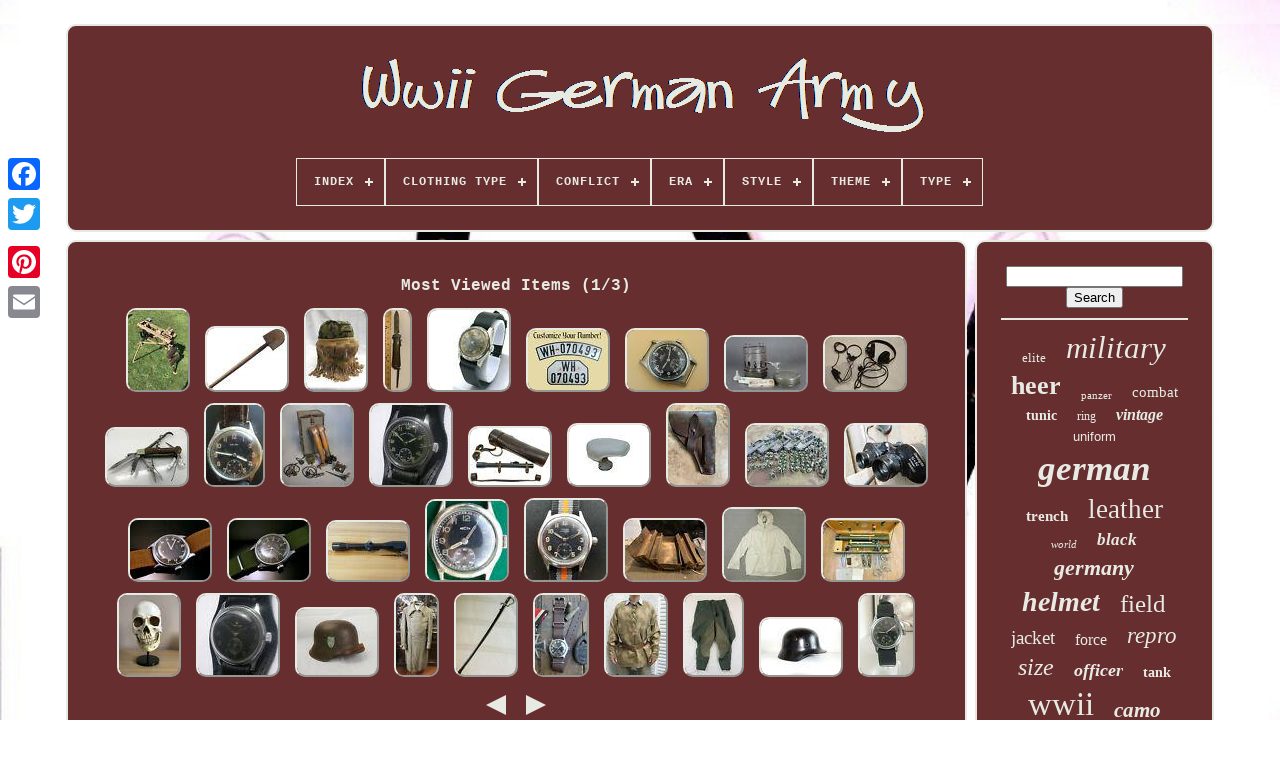

--- FILE ---
content_type: text/html
request_url: https://wwiigermanarmy.com/en/most-viewed-items-wwii-german-army.htm
body_size: 7519
content:
<!doctype   html>	





 <html>
 	 



 

<head>
 

	<title>	 Most viewed items
	     

</title> 
		


<!--############################################################################################################-->
<link type='image/png' rel='icon' href='https://wwiigermanarmy.com/favicon.png'> 
 
	<meta http-equiv='content-type' content='text/html; charset=UTF-8'>	
	   


 <meta  name='viewport' content='width=device-width, initial-scale=1'>	
  
	
	
 
 	
<link   rel='stylesheet' href='https://wwiigermanarmy.com/mubaconubu.css' type='text/css'>  


		 
<link	rel='stylesheet' type='text/css'	href='https://wwiigermanarmy.com/betob.css'>




	 

 <script src='https://code.jquery.com/jquery-latest.min.js' type='text/javascript'>
  </script> 
		 

		
    <script  type='text/javascript' src='https://wwiigermanarmy.com/keqyqa.js'> 

</script>

	
 		 <script   type='text/javascript'   src='https://wwiigermanarmy.com/qylopid.js'>    </script>
   
	


<!--############################################################################################################-->
<script src='https://wwiigermanarmy.com/madywalyj.js'	type='text/javascript' async>

</script> 
 

	
 		<script type='text/javascript'   async  src='https://wwiigermanarmy.com/fonas.js'> </script>		
	
	<script type='text/javascript'>	var a2a_config = a2a_config || {};a2a_config.no_3p = 1; 
</script>		

	
	 
	

<!--############################################################################################################-->
<script   type='text/javascript'> 


 
	window.onload = function ()
	{
		zaqazo('cuqaf', 'Search', 'https://wwiigermanarmy.com/en/fyda.php');
		cawuzylegy("hogebagen.php","vfefl", "Most viewed items");
		
		
	}
	 

</script>   	 
  

 
 </head>	 	
  	
<body	data-id='-1'>



	 	 <div	style='left:0px; top:150px;' class='a2a_kit a2a_kit_size_32 a2a_floating_style a2a_vertical_style'>		 
 
		 	 
<a  class='a2a_button_facebook'> 
</a>
	
		
		 	<a class='a2a_button_twitter'>	
</a>	 
   	
		
		


<a class='a2a_button_google_plus'>



</a>  	 	
			
 

 

<a class='a2a_button_pinterest'>   
	 </a> 
	

		
	
<a class='a2a_button_email'>   </a> 
	</div>
  

	

	 <div	id='wogiw'>  
     	 
		
<div  id='tivyv'>	

	 	   
			 
<!--############################################################################################################-->
<a href='https://wwiigermanarmy.com/en/'>
<!--############################################################################################################-->
<img alt='Wwii German Army' src='https://wwiigermanarmy.com/en/wwii-german-army.gif'>
</a> 
  

			
<div id='nytyhob' class='align-center'>
<ul>
<li class='has-sub'><a href='https://wwiigermanarmy.com/en/'><span>Index</span></a>
<ul>
	<li><a href='https://wwiigermanarmy.com/en/all-items-wwii-german-army.htm'><span>All items</span></a></li>
	<li><a href='https://wwiigermanarmy.com/en/latest-items-wwii-german-army.htm'><span>Latest items</span></a></li>
	<li><a href='https://wwiigermanarmy.com/en/most-viewed-items-wwii-german-army.htm'><span>Most viewed items</span></a></li>
	<li><a href='https://wwiigermanarmy.com/en/recent-videos-wwii-german-army.htm'><span>Recent videos</span></a></li>
</ul>
</li>

<li class='has-sub'><a href='https://wwiigermanarmy.com/en/clothing-type/'><span>Clothing Type</span></a>
<ul>
	<li><a href='https://wwiigermanarmy.com/en/clothing-type/ammunition-box.htm'><span>Ammunition Box (2)</span></a></li>
	<li><a href='https://wwiigermanarmy.com/en/clothing-type/belts-belt-buckles.htm'><span>Belts & Belt Buckles (15)</span></a></li>
	<li><a href='https://wwiigermanarmy.com/en/clothing-type/boots.htm'><span>Boots (10)</span></a></li>
	<li><a href='https://wwiigermanarmy.com/en/clothing-type/buttons.htm'><span>Buttons (11)</span></a></li>
	<li><a href='https://wwiigermanarmy.com/en/clothing-type/coat.htm'><span>Coat (4)</span></a></li>
	<li><a href='https://wwiigermanarmy.com/en/clothing-type/complete-uniforms.htm'><span>Complete Uniforms (4)</span></a></li>
	<li><a href='https://wwiigermanarmy.com/en/clothing-type/helmets-hats.htm'><span>Helmets / Hats (101)</span></a></li>
	<li><a href='https://wwiigermanarmy.com/en/clothing-type/hook.htm'><span>Hook (4)</span></a></li>
	<li><a href='https://wwiigermanarmy.com/en/clothing-type/jackets.htm'><span>Jackets (37)</span></a></li>
	<li><a href='https://wwiigermanarmy.com/en/clothing-type/m1942-smock.htm'><span>M1942 Smock (2)</span></a></li>
	<li><a href='https://wwiigermanarmy.com/en/clothing-type/parka.htm'><span>Parka (4)</span></a></li>
	<li><a href='https://wwiigermanarmy.com/en/clothing-type/rucksack.htm'><span>Rucksack (2)</span></a></li>
	<li><a href='https://wwiigermanarmy.com/en/clothing-type/smock.htm'><span>Smock (2)</span></a></li>
	<li><a href='https://wwiigermanarmy.com/en/clothing-type/trousers.htm'><span>Trousers (6)</span></a></li>
	<li><a href='https://wwiigermanarmy.com/en/clothing-type/tunic.htm'><span>Tunic (14)</span></a></li>
	<li><a href='https://wwiigermanarmy.com/en/clothing-type/wrap.htm'><span>Wrap (5)</span></a></li>
	<li><a href='https://wwiigermanarmy.com/en/latest-items-wwii-german-army.htm'>Other (3640)</a></li>
</ul>
</li>

<li class='has-sub'><a href='https://wwiigermanarmy.com/en/conflict/'><span>Conflict</span></a>
<ul>
	<li><a href='https://wwiigermanarmy.com/en/conflict/militaria.htm'><span>Militaria (6)</span></a></li>
	<li><a href='https://wwiigermanarmy.com/en/conflict/vietnam-1961-75.htm'><span>Vietnam (1961-75) (3)</span></a></li>
	<li><a href='https://wwiigermanarmy.com/en/conflict/ww-i-1914-18.htm'><span>Ww I (1914-18) (46)</span></a></li>
	<li><a href='https://wwiigermanarmy.com/en/conflict/ww-ii-1939-45.htm'><span>Ww Ii (1939-45) (1235)</span></a></li>
	<li><a href='https://wwiigermanarmy.com/en/conflict/ww2.htm'><span>Ww2 (5)</span></a></li>
	<li><a href='https://wwiigermanarmy.com/en/latest-items-wwii-german-army.htm'>Other (2568)</a></li>
</ul>
</li>

<li class='has-sub'><a href='https://wwiigermanarmy.com/en/era/'><span>Era</span></a>
<ul>
	<li><a href='https://wwiigermanarmy.com/en/era/1816-1913.htm'><span>1816-1913 (7)</span></a></li>
	<li><a href='https://wwiigermanarmy.com/en/era/1914-1945.htm'><span>1914-1945 (435)</span></a></li>
	<li><a href='https://wwiigermanarmy.com/en/era/1930s.htm'><span>1930s (8)</span></a></li>
	<li><a href='https://wwiigermanarmy.com/en/era/1939-1945.htm'><span>1939-1945 (17)</span></a></li>
	<li><a href='https://wwiigermanarmy.com/en/era/1940s.htm'><span>1940s (7)</span></a></li>
	<li><a href='https://wwiigermanarmy.com/en/era/1945-present.htm'><span>1945-present (25)</span></a></li>
	<li><a href='https://wwiigermanarmy.com/en/era/2002-now.htm'><span>2002-now (6)</span></a></li>
	<li><a href='https://wwiigermanarmy.com/en/era/retro-1935-1950.htm'><span>Retro (1935-1950) (14)</span></a></li>
	<li><a href='https://wwiigermanarmy.com/en/era/world-war-ii.htm'><span>World War Ii (5)</span></a></li>
	<li><a href='https://wwiigermanarmy.com/en/latest-items-wwii-german-army.htm'>Other (3339)</a></li>
</ul>
</li>

<li class='has-sub'><a href='https://wwiigermanarmy.com/en/style/'><span>Style</span></a>
<ul>
	<li><a href='https://wwiigermanarmy.com/en/style/antique.htm'><span>Antique (10)</span></a></li>
	<li><a href='https://wwiigermanarmy.com/en/style/army.htm'><span>Army (8)</span></a></li>
	<li><a href='https://wwiigermanarmy.com/en/style/army-cap.htm'><span>Army Cap (2)</span></a></li>
	<li><a href='https://wwiigermanarmy.com/en/style/bomber-jacket.htm'><span>Bomber Jacket (3)</span></a></li>
	<li><a href='https://wwiigermanarmy.com/en/style/casual.htm'><span>Casual (2)</span></a></li>
	<li><a href='https://wwiigermanarmy.com/en/style/leather-belt-holster.htm'><span>Leather Belt Holster (9)</span></a></li>
	<li><a href='https://wwiigermanarmy.com/en/style/leather-flap-holster.htm'><span>Leather Flap Holster (4)</span></a></li>
	<li><a href='https://wwiigermanarmy.com/en/style/luxury-dress-styles.htm'><span>Luxury: Dress Styles (6)</span></a></li>
	<li><a href='https://wwiigermanarmy.com/en/style/military.htm'><span>Military (162)</span></a></li>
	<li><a href='https://wwiigermanarmy.com/en/style/military-jacket.htm'><span>Military Jacket (14)</span></a></li>
	<li><a href='https://wwiigermanarmy.com/en/style/military-vintage.htm'><span>Military, Vintage (2)</span></a></li>
	<li><a href='https://wwiigermanarmy.com/en/style/motorcycle-jacket.htm'><span>Motorcycle Jacket (7)</span></a></li>
	<li><a href='https://wwiigermanarmy.com/en/style/original.htm'><span>Original (2)</span></a></li>
	<li><a href='https://wwiigermanarmy.com/en/style/overcoat.htm'><span>Overcoat (5)</span></a></li>
	<li><a href='https://wwiigermanarmy.com/en/style/pea-coat.htm'><span>Pea Coat (2)</span></a></li>
	<li><a href='https://wwiigermanarmy.com/en/style/pendant.htm'><span>Pendant (2)</span></a></li>
	<li><a href='https://wwiigermanarmy.com/en/style/signet.htm'><span>Signet (9)</span></a></li>
	<li><a href='https://wwiigermanarmy.com/en/style/trench-coat.htm'><span>Trench Coat (7)</span></a></li>
	<li><a href='https://wwiigermanarmy.com/en/style/trench-coats-macs.htm'><span>Trench Coats, Macs (2)</span></a></li>
	<li><a href='https://wwiigermanarmy.com/en/style/vintage.htm'><span>Vintage (11)</span></a></li>
	<li><a href='https://wwiigermanarmy.com/en/latest-items-wwii-german-army.htm'>Other (3594)</a></li>
</ul>
</li>

<li class='has-sub'><a href='https://wwiigermanarmy.com/en/theme/'><span>Theme</span></a>
<ul>
	<li><a href='https://wwiigermanarmy.com/en/theme/army.htm'><span>Army (21)</span></a></li>
	<li><a href='https://wwiigermanarmy.com/en/theme/army-classic.htm'><span>Army, Classic (2)</span></a></li>
	<li><a href='https://wwiigermanarmy.com/en/theme/gothic-biker.htm'><span>Gothic, Biker (4)</span></a></li>
	<li><a href='https://wwiigermanarmy.com/en/theme/militaria.htm'><span>Militaria (1641)</span></a></li>
	<li><a href='https://wwiigermanarmy.com/en/theme/military.htm'><span>Military (17)</span></a></li>
	<li><a href='https://wwiigermanarmy.com/en/theme/military-adventure.htm'><span>Military & Adventure (20)</span></a></li>
	<li><a href='https://wwiigermanarmy.com/en/theme/transportation.htm'><span>Transportation (2)</span></a></li>
	<li><a href='https://wwiigermanarmy.com/en/theme/unknown.htm'><span>Unknown (3)</span></a></li>
	<li><a href='https://wwiigermanarmy.com/en/theme/world-war-ii.htm'><span>World War Ii (11)</span></a></li>
	<li><a href='https://wwiigermanarmy.com/en/theme/ww2.htm'><span>Ww2 (5)</span></a></li>
	<li><a href='https://wwiigermanarmy.com/en/theme/wwii.htm'><span>Wwii (44)</span></a></li>
	<li><a href='https://wwiigermanarmy.com/en/latest-items-wwii-german-army.htm'>Other (2093)</a></li>
</ul>
</li>

<li class='has-sub'><a href='https://wwiigermanarmy.com/en/type/'><span>Type</span></a>
<ul>
	<li><a href='https://wwiigermanarmy.com/en/type/action-figure.htm'><span>Action Figure (78)</span></a></li>
	<li><a href='https://wwiigermanarmy.com/en/type/badges.htm'><span>Badges (13)</span></a></li>
	<li><a href='https://wwiigermanarmy.com/en/type/binoculars.htm'><span>Binoculars (32)</span></a></li>
	<li><a href='https://wwiigermanarmy.com/en/type/boot.htm'><span>Boot (11)</span></a></li>
	<li><a href='https://wwiigermanarmy.com/en/type/coat.htm'><span>Coat (87)</span></a></li>
	<li><a href='https://wwiigermanarmy.com/en/type/equipment.htm'><span>Equipment (11)</span></a></li>
	<li><a href='https://wwiigermanarmy.com/en/type/field-gear.htm'><span>Field Gear (161)</span></a></li>
	<li><a href='https://wwiigermanarmy.com/en/type/hat-cap.htm'><span>Hat / Cap (51)</span></a></li>
	<li><a href='https://wwiigermanarmy.com/en/type/helmet.htm'><span>Helmet (19)</span></a></li>
	<li><a href='https://wwiigermanarmy.com/en/type/jacket.htm'><span>Jacket (101)</span></a></li>
	<li><a href='https://wwiigermanarmy.com/en/type/medals-ribbons.htm'><span>Medals & Ribbons (11)</span></a></li>
	<li><a href='https://wwiigermanarmy.com/en/type/personal-gear.htm'><span>Personal Gear (74)</span></a></li>
	<li><a href='https://wwiigermanarmy.com/en/type/pocket-watch.htm'><span>Pocket Watch (11)</span></a></li>
	<li><a href='https://wwiigermanarmy.com/en/type/ring.htm'><span>Ring (21)</span></a></li>
	<li><a href='https://wwiigermanarmy.com/en/type/soldier.htm'><span>Soldier (16)</span></a></li>
	<li><a href='https://wwiigermanarmy.com/en/type/tactical-sling.htm'><span>Tactical Sling (26)</span></a></li>
	<li><a href='https://wwiigermanarmy.com/en/type/tank.htm'><span>Tank (38)</span></a></li>
	<li><a href='https://wwiigermanarmy.com/en/type/uniform.htm'><span>Uniform (42)</span></a></li>
	<li><a href='https://wwiigermanarmy.com/en/type/uniform-clothing.htm'><span>Uniform / Clothing (119)</span></a></li>
	<li><a href='https://wwiigermanarmy.com/en/type/wristwatch.htm'><span>Wristwatch (111)</span></a></li>
	<li><a href='https://wwiigermanarmy.com/en/latest-items-wwii-german-army.htm'>Other (2830)</a></li>
</ul>
</li>

</ul>
</div>

		  </div>





				<div   id='luqyre'>  
	 
			

	 <div  id='regymu'>
				
	 

	<div   id='fymufafat'>
 
	  
 
</div>
  

				<h1>Most Viewed Items (1/3)</h1>
<ul>
<li><a href="https://wwiigermanarmy.com/en/ww2-german-army-mg34-lafette-tripod-mount-wehrmacht-mg-42.htm" title="Ww2 German Army Mg34 Lafette Tripod Mount Wehrmacht Mg 42"><img src="https://wwiigermanarmy.com/en/upload/WW2-German-Army-Mg34-Lafette-Tripod-Mount-Wehrmacht-Mg-42-01-pyss.jpg" alt="Ww2 German Army Mg34 Lafette Tripod Mount Wehrmacht Mg 42"/></a></li>
<li><a href="https://wwiigermanarmy.com/en/ww2-original-german-army-long-handled-pioneer-and-vehicle-shovel.htm" title="Ww2 Original German Army Long Handled Pioneer And Vehicle Shovel"><img src="https://wwiigermanarmy.com/en/upload/WW2-Original-German-Army-Long-Handled-Pioneer-and-Vehicle-Shovel-01-ikx.jpg" alt="Ww2 Original German Army Long Handled Pioneer And Vehicle Shovel"/></a></li>
<li><a href="https://wwiigermanarmy.com/en/german-army-ww2-elite-sniper-face-veil-reproduction-elastic-version.htm" title="German Army Ww2 Elite Sniper Face Veil Reproduction Elastic Version"><img src="https://wwiigermanarmy.com/en/upload/German-army-ww2-elite-sniper-face-veil-reproduction-elastic-version-01-op.jpg" alt="German Army Ww2 Elite Sniper Face Veil Reproduction Elastic Version"/></a></li>
<li><a href="https://wwiigermanarmy.com/en/wwii-german-army-paratroopers-gravity-knife-luftwaffe-rb-nr-0-0561-0019.htm" title="Wwii German Army Paratroopers Gravity Knife Luftwaffe Rb Nr 0/0561/0019"><img src="https://wwiigermanarmy.com/en/upload/WWII-German-Army-Paratroopers-Gravity-Knife-Luftwaffe-RB-NR-0-0561-0019-01-yt.jpg" alt="Wwii German Army Paratroopers Gravity Knife Luftwaffe Rb Nr 0/0561/0019"/></a></li>
<li><a href="https://wwiigermanarmy.com/en/military-ww2-watch-etanche-85-dh-original-mechanical-rare-german-army-wehrmacht.htm" title="Military Ww2 Watch Etanche 85 Dh Original Mechanical Rare German Army Wehrmacht"><img src="https://wwiigermanarmy.com/en/upload/Military-WW2-Watch-ETANCHE-85-DH-Original-Mechanical-Rare-German-Army-Wehrmacht-01-hd.jpg" alt="Military Ww2 Watch Etanche 85 Dh Original Mechanical Rare German Army Wehrmacht"/></a></li>
<li><a href="https://wwiigermanarmy.com/en/set-of-motorcycle-ww2-german-army-wehrmacht-metal-license-plate-replica-custom.htm" title="Set Of Motorcycle Ww2 German Army Wehrmacht Metal License Plate Replica Custom"><img src="https://wwiigermanarmy.com/en/upload/Set-of-MOTORCYCLE-WW2-German-Army-Wehrmacht-Metal-License-Plate-Replica-CUSTOM-01-sy.jpg" alt="Set Of Motorcycle Ww2 German Army Wehrmacht Metal License Plate Replica Custom"/></a></li>
<li><a href="https://wwiigermanarmy.com/en/rare-1940s-ww2-german-army-military-arsa-dh-watch-original-dial-runs-great-condt.htm" title="Rare 1940s Ww2 German Army Military Arsa Dh Watch Original Dial Runs Great Condt"><img src="https://wwiigermanarmy.com/en/upload/Rare-1940s-WW2-GERMAN-ARMY-MILITARY-ARSA-DH-WATCH-ORIGINAL-DIAL-RUNS-GREAT-CONDT-01-ommq.jpg" alt="Rare 1940s Ww2 German Army Military Arsa Dh Watch Original Dial Runs Great Condt"/></a></li>
<li><a href="https://wwiigermanarmy.com/en/ww2-german-army-gas-stove-juwel-33-early-model.htm" title="Ww2 German Army Gas Stove Juwel 33 -early Model"><img src="https://wwiigermanarmy.com/en/upload/Ww2-German-Army-Gas-Stove-Juwel-33-early-Model-01-rc.jpg" alt="Ww2 German Army Gas Stove Juwel 33 -early Model"/></a></li>
<li><a href="https://wwiigermanarmy.com/en/ww2-german-army-panzer-headset-and-throat-mic.htm" title="Ww2 German Army Panzer Headset And Throat Mic"><img src="https://wwiigermanarmy.com/en/upload/WW2-German-Army-Panzer-Headset-and-Throat-Mic-01-rnhf.jpg" alt="Ww2 German Army Panzer Headset And Throat Mic"/></a></li>
<li><a href="https://wwiigermanarmy.com/en/pre-wwii-german-stag-army-knife-deutsches-armeemesser-ja-henckels-zwillingswerk.htm" title="Pre-wwii German Stag Army Knife Deutsches Armeemesser Ja Henckels Zwillingswerk"><img src="https://wwiigermanarmy.com/en/upload/Pre-WWII-German-Stag-Army-knife-Deutsches-Armeemesser-JA-Henckels-Zwillingswerk-01-yeak.jpg" alt="Pre-wwii German Stag Army Knife Deutsches Armeemesser Ja Henckels Zwillingswerk"/></a></li>
<li><a href="https://wwiigermanarmy.com/en/world-war-2-helma-german-army-watch-with-dh-marking-original-leather-strap.htm" title="World War 2 Helma German Army Watch With Dh Marking Original Leather Strap"><img src="https://wwiigermanarmy.com/en/upload/World-War-2-Helma-German-Army-watch-with-DH-marking-Original-leather-strap-01-xc.jpg" alt="World War 2 Helma German Army Watch With Dh Marking Original Leather Strap"/></a></li>
<li><a href="https://wwiigermanarmy.com/en/rare-boxed-wwii-german-sf14-periscope-binoculars-set-camo-scherenfernrohr-ww2.htm" title="Rare Boxed Wwii German Sf14 Periscope Binoculars Set Camo Scherenfernrohr Ww2"><img src="https://wwiigermanarmy.com/en/upload/RARE-Boxed-WWII-German-SF14-Periscope-Binoculars-Set-Camo-Scherenfernrohr-WW2-01-fid.jpg" alt="Rare Boxed Wwii German Sf14 Periscope Binoculars Set Camo Scherenfernrohr Ww2"/></a></li>
<li><a href="https://wwiigermanarmy.com/en/rare-military-watch-german-army-revue-sport-dh-period-ww2-steel-case.htm" title="Rare Military Watch German Army Revue Sport Dh Period Ww2 Steel Case"><img src="https://wwiigermanarmy.com/en/upload/Rare-Military-Watch-German-Army-REVUE-SPORT-DH-period-WW2-Steel-Case-01-ukud.jpg" alt="Rare Military Watch German Army Revue Sport Dh Period Ww2 Steel Case"/></a></li>
<li><a href="https://wwiigermanarmy.com/en/original-vintage-sniper-rifle-scope-ajack-2-5x52-wwi-wwii-german-army-mount-bag.htm" title="Original Vintage Sniper Rifle Scope Ajack 2.5x52 Wwi Wwii German Army Mount Bag"><img src="https://wwiigermanarmy.com/en/upload/Original-Vintage-Sniper-Rifle-Scope-AJACK-2-5X52-WWI-WWII-German-Army-Mount-Bag-01-vqp.jpg" alt="Original Vintage Sniper Rifle Scope Ajack 2.5x52 Wwi Wwii German Army Mount Bag"/></a></li>
<li><a href="https://wwiigermanarmy.com/en/ww2-german-vehicle-front-notek-convoy-light-1944-45.htm" title="Ww2 German Vehicle Front Notek Convoy Light 1944/45"><img src="https://wwiigermanarmy.com/en/upload/WW2-German-Vehicle-Front-Notek-Convoy-Light-1944-45-01-pl.jpg" alt="Ww2 German Vehicle Front Notek Convoy Light 1944/45"/></a></li>
<li><a href="https://wwiigermanarmy.com/en/ww2-german-army-french-unique-model-17-kriegsmodell-pistol-gun-leather-holster.htm" title="Ww2 German Army French Unique Model 17 Kriegsmodell Pistol Gun Leather Holster"><img src="https://wwiigermanarmy.com/en/upload/Ww2-German-Army-French-Unique-Model-17-Kriegsmodell-Pistol-Gun-Leather-Holster-01-bu.jpg" alt="Ww2 German Army French Unique Model 17 Kriegsmodell Pistol Gun Leather Holster"/></a></li>
<li><a href="https://wwiigermanarmy.com/en/warhammer-40-000-40k-german-wwii-themed-space-ork-army-painted.htm" title="Warhammer 40,000 40k German Wwii Themed Space Ork Army Painted"><img src="https://wwiigermanarmy.com/en/upload/Warhammer-40-000-40k-German-WWII-Themed-Space-Ork-Army-Painted-01-mppy.jpg" alt="Warhammer 40,000 40k German Wwii Themed Space Ork Army Painted"/></a></li>
<li><a href="https://wwiigermanarmy.com/en/ww2-wehrmacht-german-army-military-issue-binoculars-10x50-dienstglas-carl-zeiss.htm" title="Ww2 Wehrmacht German Army Military Issue Binoculars 10x50 Dienstglas Carl Zeiss"><img src="https://wwiigermanarmy.com/en/upload/WW2-Wehrmacht-German-Army-Military-Issue-Binoculars-10x50-Dienstglas-Carl-Zeiss-01-xhyv.jpg" alt="Ww2 Wehrmacht German Army Military Issue Binoculars 10x50 Dienstglas Carl Zeiss"/></a></li>
<li><a href="https://wwiigermanarmy.com/en/grana-dh-rare-military-wristwatches-for-german-army-wehrmacht-of-wwii.htm" title="Grana Dh, Rare Military Wristwatches For German Army, Wehrmacht Of Wwii"><img src="https://wwiigermanarmy.com/en/upload/GRANA-DH-RARE-MILITARY-WRISTWATCHES-for-GERMAN-ARMY-WEHRMACHT-of-WWII-01-fkya.jpg" alt="Grana Dh, Rare Military Wristwatches For German Army, Wehrmacht Of Wwii"/></a></li>
<li><a href="https://wwiigermanarmy.com/en/domino-rlm-rare-military-watches-for-german-army-wehrmacht-luftwaffe-of-wwii.htm" title="Domino Rlm, Rare Military Watches For German Army, Wehrmacht Luftwaffe Of Wwii"><img src="https://wwiigermanarmy.com/en/upload/DOMINO-RLM-RARE-MILITARY-WATCHES-for-GERMAN-ARMY-WEHRMACHT-LUFTWAFFE-of-WWII-01-omw.jpg" alt="Domino Rlm, Rare Military Watches For German Army, Wehrmacht Luftwaffe Of Wwii"/></a></li>
<li><a href="https://wwiigermanarmy.com/en/ww2-wwii-german-sniper-scope-geco-6x42-49-k98-mauser-mount-military-army-war.htm" title="Ww2 Wwii German Sniper Scope, Geco, 6x42/49, K98, Mauser, Mount, Military, Army, War"><img src="https://wwiigermanarmy.com/en/upload/WW2-WWII-German-Sniper-Scope-Geco-6x42-49-K98-Mauser-Mount-Military-Army-War-01-ikb.jpg" alt="Ww2 Wwii German Sniper Scope, Geco, 6x42/49, K98, Mauser, Mount, Military, Army, War"/></a></li>
<li><a href="https://wwiigermanarmy.com/en/rare-military-watch-german-army-recta-of-period-ww2-swiss-made.htm" title="Rare Military Watch German Army Recta Of Period Ww2 Swiss Made"><img src="https://wwiigermanarmy.com/en/upload/Rare-Military-Watch-German-Army-RECTA-of-period-WW2-SWISS-MADE-01-qx.jpg" alt="Rare Military Watch German Army Recta Of Period Ww2 Swiss Made"/></a></li>
<li><a href="https://wwiigermanarmy.com/en/tritona-wasserdicht-swiss-dh-german-army-wwii-war-military-working-wrist-watch.htm" title="Tritona Wasserdicht Swiss Dh German Army Wwii War Military Working Wrist Watch"><img src="https://wwiigermanarmy.com/en/upload/Tritona-WASSERDICHT-SWISS-DH-German-Army-WWII-War-Military-Working-Wrist-Watch-01-ujs.jpg" alt="Tritona Wasserdicht Swiss Dh German Army Wwii War Military Working Wrist Watch"/></a></li>
<li><a href="https://wwiigermanarmy.com/en/rare-ww2-german-army-panzer-mechanics-tool-box-original-paint-useful-item.htm" title="Rare Ww2 German Army Panzer Mechanics Tool Box Original Paint Useful Item"><img src="https://wwiigermanarmy.com/en/upload/Rare-WW2-German-Army-Panzer-Mechanics-Tool-Box-Original-Paint-Useful-item-01-pe.jpg" alt="Rare Ww2 German Army Panzer Mechanics Tool Box Original Paint Useful Item"/></a></li>
<li><a href="https://wwiigermanarmy.com/en/german-army-ww2-snow-camo-overwhite-smock-parka-wehrmacht-schneetarnjacke-1941.htm" title="German Army Ww2 Snow Camo Overwhite Smock Parka Wehrmacht Schneetarnjacke 1941"><img src="https://wwiigermanarmy.com/en/upload/GERMAN-ARMY-WW2-SNOW-CAMO-OVERWHITE-SMOCK-PARKA-Wehrmacht-Schneetarnjacke-1941-01-tj.jpg" alt="German Army Ww2 Snow Camo Overwhite Smock Parka Wehrmacht Schneetarnjacke 1941"/></a></li>
<li><a href="https://wwiigermanarmy.com/en/german-bunker-periscope-optic-ffp-38-233-foreign-military-trench-wwii-cold-war.htm" title="German Bunker Periscope Optic Ffp 38 233 Foreign Military Trench Wwii-cold War"><img src="https://wwiigermanarmy.com/en/upload/German-Bunker-Periscope-Optic-FFP-38-233-Foreign-Military-Trench-WWII-Cold-War-01-pf.jpg" alt="German Bunker Periscope Optic Ffp 38 233 Foreign Military Trench Wwii-cold War"/></a></li>
<li><a href="https://wwiigermanarmy.com/en/skull-helmet-display-stand-u-s-german-ww2-hats-vietnam-usmc-para-sas-raf-army.htm" title="Skull Helmet Display Stand U. S German Ww2 Hats Vietnam Usmc Para Sas Raf Army"><img src="https://wwiigermanarmy.com/en/upload/Skull-Helmet-Display-Stand-U-S-German-Ww2-Hats-Vietnam-Usmc-Para-Sas-Raf-Army-01-lb.jpg" alt="Skull Helmet Display Stand U. S German Ww2 Hats Vietnam Usmc Para Sas Raf Army"/></a></li>
<li><a href="https://wwiigermanarmy.com/en/rare-wristwatch-german-army-titus-genf-geneve-dh-of-period-ww2.htm" title="Rare Wristwatch German Army Titus Genf Geneve Dh Of Period Ww2"><img src="https://wwiigermanarmy.com/en/upload/Rare-Wristwatch-German-Army-TITUS-GENF-GENEVE-DH-of-period-WW2-01-in.jpg" alt="Rare Wristwatch German Army Titus Genf Geneve Dh Of Period Ww2"/></a></li>
<li><a href="https://wwiigermanarmy.com/en/circa-ww2-german-made-norwegian-m42-helmet.htm" title="Circa Ww2 German Made Norwegian M42 Helmet"><img src="https://wwiigermanarmy.com/en/upload/Circa-WW2-German-Made-Norwegian-M42-Helmet-01-or.jpg" alt="Circa Ww2 German Made Norwegian M42 Helmet"/></a></li>
<li><a href="https://wwiigermanarmy.com/en/ww2-german-coat-jacket-overcaot-original-wwii-heer-army-field-repairs-tunic.htm" title="Ww2 German Coat Jacket Overcaot Original Wwii Heer Army Field Repairs Tunic"><img src="https://wwiigermanarmy.com/en/upload/Ww2-German-Coat-Jacket-Overcaot-Original-Wwii-Heer-Army-Field-Repairs-Tunic-01-cn.jpg" alt="Ww2 German Coat Jacket Overcaot Original Wwii Heer Army Field Repairs Tunic"/></a></li>
<li><a href="https://wwiigermanarmy.com/en/ww2-wwii-1930s-german-heer-army-nco-sword-sabre-by-anton-wingen-jr.htm" title="Ww2 Wwii 1930s German Heer Army Nco Sword / Sabre By Anton Wingen Jr"><img src="https://wwiigermanarmy.com/en/upload/WW2-WWII-1930s-German-Heer-Army-NCO-Sword-Sabre-by-Anton-Wingen-Jr-01-nmzh.jpg" alt="Ww2 Wwii 1930s German Heer Army Nco Sword / Sabre By Anton Wingen Jr"/></a></li>
<li><a href="https://wwiigermanarmy.com/en/vintage-wwii-german-military-doxa-dienstuhr-all-original-army-watch-wehrmacht.htm" title="Vintage Wwii German Military Doxa Dienstuhr All Original Army Watch Wehrmacht"><img src="https://wwiigermanarmy.com/en/upload/Vintage-WWII-German-Military-Doxa-Dienstuhr-All-Original-Army-Watch-Wehrmacht-01-vyi.jpg" alt="Vintage Wwii German Military Doxa Dienstuhr All Original Army Watch Wehrmacht"/></a></li>
<li><a href="https://wwiigermanarmy.com/en/original-german-wehrmacht-camo-jacket-tan-and-water-smock-heer-luftwaffe-army.htm" title="Original German Wehrmacht Camo Jacket Tan And Water Smock Heer Luftwaffe Army"><img src="https://wwiigermanarmy.com/en/upload/ORIGINAL-german-Wehrmacht-camo-jacket-tan-and-water-smock-Heer-Luftwaffe-army-01-rvd.jpg" alt="Original German Wehrmacht Camo Jacket Tan And Water Smock Heer Luftwaffe Army"/></a></li>
<li><a href="https://wwiigermanarmy.com/en/wwii-german-uniform-pant-officer-heer-ww1-cavalry-riding-breeches-army-wehrmacht.htm" title="Wwii German Uniform Pant Officer Heer Ww1 Cavalry Riding Breeches Army Wehrmacht"><img src="https://wwiigermanarmy.com/en/upload/WWII-German-uniform-pant-officer-Heer-WW1-Cavalry-riding-breeches-Army-Wehrmacht-01-szog.jpg" alt="Wwii German Uniform Pant Officer Heer Ww1 Cavalry Riding Breeches Army Wehrmacht"/></a></li>
<li><a href="https://wwiigermanarmy.com/en/czech-civil-reissue-german-army-original-ww2-m35-helmet-shell-size-ns62-inv-633.htm" title="Czech Civil Reissue German Army Original Ww2 M35 Helmet Shell Size Ns62 Inv#633"><img src="https://wwiigermanarmy.com/en/upload/Czech-civil-reissue-German-army-original-WW2-M35-helmet-shell-size-NS62-inv-633-01-te.jpg" alt="Czech Civil Reissue German Army Original Ww2 M35 Helmet Shell Size Ns62 Inv#633"/></a></li>
<li><a href="https://wwiigermanarmy.com/en/vintage-rare-ww2-german-army-military-wehrmacht-dh-swiss-watch-buren-grand-prix.htm" title="Vintage Rare Ww2 German Army Military Wehrmacht Dh Swiss Watch Buren Grand Prix"><img src="https://wwiigermanarmy.com/en/upload/VINTAGE-RARE-WW2-German-Army-Military-wehrmacht-DH-SWISS-WATCH-BUREN-GRAND-PRIX-01-pkrs.jpg" alt="Vintage Rare Ww2 German Army Military Wehrmacht Dh Swiss Watch Buren Grand Prix"/></a></li>
</ul>
<a href="https://wwiigermanarmy.com/./en/most-viewed-items-wwii-german-army-3.htm" id="kysihab"></a><a href="https://wwiigermanarmy.com/./en/most-viewed-items-wwii-german-army-2.htm" id="gyjeh"></a>
				
				<script type='text/javascript'> 


					tefemeg();
				</script>
			
				  <div  style='margin:10px auto;width:200px;'	class='a2a_kit a2a_kit_size_32 a2a_default_style'> 
					  	<a  class='a2a_button_facebook'>
	
</a>   
					<a  class='a2a_button_twitter'>
   </a>  
	 	
						<a  class='a2a_button_google_plus'>    
</a> 		 	

						   <a  class='a2a_button_pinterest'></a>	  	
					

 <a class='a2a_button_email'> 

</a>
 	  
				
 	</div> 

					
				
				

	 </div> 
 
			


 <div	id='sadavy'>  
				
				<div id='cuqaf'>  


	 
					
 
 
 <hr>

				  </div>

				
	
  <div  id='kakip'>    
  	  </div>	 
				
				 <div id='pavutax'>

					<a style="font-family:Arial MT Condensed Light;font-size:13px;font-weight:normal;font-style:normal;text-decoration:none" href="https://wwiigermanarmy.com/en/hol/elite.htm">elite</a><a style="font-family:Letter Gothic;font-size:31px;font-weight:lighter;font-style:italic;text-decoration:none" href="https://wwiigermanarmy.com/en/hol/military.htm">military</a><a style="font-family:DawnCastle;font-size:26px;font-weight:bolder;font-style:normal;text-decoration:none" href="https://wwiigermanarmy.com/en/hol/heer.htm">heer</a><a style="font-family:Univers Condensed;font-size:11px;font-weight:normal;font-style:normal;text-decoration:none" href="https://wwiigermanarmy.com/en/hol/panzer.htm">panzer</a><a style="font-family:Lansbury;font-size:15px;font-weight:normal;font-style:normal;text-decoration:none" href="https://wwiigermanarmy.com/en/hol/combat.htm">combat</a><a style="font-family:Merlin;font-size:14px;font-weight:bolder;font-style:normal;text-decoration:none" href="https://wwiigermanarmy.com/en/hol/tunic.htm">tunic</a><a style="font-family:Book Antiqua;font-size:12px;font-weight:normal;font-style:normal;text-decoration:none" href="https://wwiigermanarmy.com/en/hol/ring.htm">ring</a><a style="font-family:Univers;font-size:16px;font-weight:bold;font-style:oblique;text-decoration:none" href="https://wwiigermanarmy.com/en/hol/vintage.htm">vintage</a><a style="font-family:Arial;font-size:13px;font-weight:lighter;font-style:normal;text-decoration:none" href="https://wwiigermanarmy.com/en/hol/uniform.htm">uniform</a><a style="font-family:Univers Condensed;font-size:35px;font-weight:bolder;font-style:italic;text-decoration:none" href="https://wwiigermanarmy.com/en/hol/german.htm">german</a><a style="font-family:Times;font-size:15px;font-weight:bolder;font-style:normal;text-decoration:none" href="https://wwiigermanarmy.com/en/hol/trench.htm">trench</a><a style="font-family:Fritzquad;font-size:27px;font-weight:normal;font-style:normal;text-decoration:none" href="https://wwiigermanarmy.com/en/hol/leather.htm">leather</a><a style="font-family:Erie;font-size:11px;font-weight:normal;font-style:italic;text-decoration:none" href="https://wwiigermanarmy.com/en/hol/world.htm">world</a><a style="font-family:GilbertUltraBold;font-size:17px;font-weight:bolder;font-style:oblique;text-decoration:none" href="https://wwiigermanarmy.com/en/hol/black.htm">black</a><a style="font-family:Times;font-size:22px;font-weight:bold;font-style:oblique;text-decoration:none" href="https://wwiigermanarmy.com/en/hol/germany.htm">germany</a><a style="font-family:Antique Olive;font-size:28px;font-weight:bold;font-style:italic;text-decoration:none" href="https://wwiigermanarmy.com/en/hol/helmet.htm">helmet</a><a style="font-family:OzHandicraft BT;font-size:25px;font-weight:lighter;font-style:normal;text-decoration:none" href="https://wwiigermanarmy.com/en/hol/field.htm">field</a><a style="font-family:Modern;font-size:19px;font-weight:lighter;font-style:normal;text-decoration:none" href="https://wwiigermanarmy.com/en/hol/jacket.htm">jacket</a><a style="font-family:Aapex;font-size:16px;font-weight:normal;font-style:normal;text-decoration:none" href="https://wwiigermanarmy.com/en/hol/force.htm">force</a><a style="font-family:Algerian;font-size:23px;font-weight:normal;font-style:italic;text-decoration:none" href="https://wwiigermanarmy.com/en/hol/repro.htm">repro</a><a style="font-family:CG Times;font-size:24px;font-weight:normal;font-style:oblique;text-decoration:none" href="https://wwiigermanarmy.com/en/hol/size.htm">size</a><a style="font-family:Gill Sans Condensed Bold;font-size:18px;font-weight:bold;font-style:italic;text-decoration:none" href="https://wwiigermanarmy.com/en/hol/officer.htm">officer</a><a style="font-family:Book Antiqua;font-size:14px;font-weight:bold;font-style:normal;text-decoration:none" href="https://wwiigermanarmy.com/en/hol/tank.htm">tank</a><a style="font-family:OzHandicraft BT;font-size:33px;font-weight:normal;font-style:normal;text-decoration:none" href="https://wwiigermanarmy.com/en/hol/wwii.htm">wwii</a><a style="font-family:Palatino;font-size:21px;font-weight:bold;font-style:oblique;text-decoration:none" href="https://wwiigermanarmy.com/en/hol/camo.htm">camo</a><a style="font-family:Arial Black;font-size:34px;font-weight:lighter;font-style:oblique;text-decoration:none" href="https://wwiigermanarmy.com/en/hol/army.htm">army</a><a style="font-family:Aapex;font-size:17px;font-weight:lighter;font-style:italic;text-decoration:none" href="https://wwiigermanarmy.com/en/hol/coat.htm">coat</a><a style="font-family:Monaco;font-size:32px;font-weight:normal;font-style:italic;text-decoration:none" href="https://wwiigermanarmy.com/en/hol/original.htm">original</a><a style="font-family:Univers;font-size:30px;font-weight:normal;font-style:italic;text-decoration:none" href="https://wwiigermanarmy.com/en/hol/wehrmacht.htm">wehrmacht</a><a style="font-family:Brush Script MT;font-size:29px;font-weight:lighter;font-style:oblique;text-decoration:none" href="https://wwiigermanarmy.com/en/hol/rare.htm">rare</a><a style="font-family:Carleton ;font-size:12px;font-weight:bold;font-style:normal;text-decoration:none" href="https://wwiigermanarmy.com/en/hol/wool.htm">wool</a><a style="font-family:Aardvark;font-size:19px;font-weight:bold;font-style:italic;text-decoration:none" href="https://wwiigermanarmy.com/en/hol/belt.htm">belt</a><a style="font-family:Times;font-size:10px;font-weight:lighter;font-style:italic;text-decoration:none" href="https://wwiigermanarmy.com/en/hol/watch.htm">watch</a><a style="font-family:Footlight MT Light;font-size:20px;font-weight:normal;font-style:normal;text-decoration:none" href="https://wwiigermanarmy.com/en/hol/soldier.htm">soldier</a><a style="font-family:Old English;font-size:18px;font-weight:lighter;font-style:italic;text-decoration:none" href="https://wwiigermanarmy.com/en/hol/soldiers.htm">soldiers</a>  
				 



</div> 

			
			 </div>
		     </div>
  
	
		  
<div id='puwodevod'>
 
		
			<ul>

				 	<li> 	  
					 	<a href='https://wwiigermanarmy.com/en/'> 	
 Index

 </a>  	
	
	 
				
 

</li>  

				
	    <li>  	
								<a href='https://wwiigermanarmy.com/en/jytaqy.php'>	 	    Contact  
</a>   

				
	
</li> 
	
				
	  
 
<!--############################################################################################################-->
<li> 		
	
						 
<a   href='https://wwiigermanarmy.com/en/pypyt.htm'>		
Privacy Policies
	
</a> 


				  </li>  
				  	 
<li> 	
		
						<a  href='https://wwiigermanarmy.com/en/terms.htm'>   Service Agreement  
   </a>


				 	
	</li>
	  	
				<li>	

					
<a href='https://wwiigermanarmy.com/?l=en'> 	EN
 	 </a>
  
					&nbsp;
						 
<a href='https://wwiigermanarmy.com/?l=fr'>  
FR 	</a>


				</li>
				
				
				  <div  style='margin:10px auto;width:200px;' class='a2a_kit a2a_kit_size_32 a2a_default_style'>	  
					 
  
<!--############################################################################################################-->
<a  class='a2a_button_facebook'>	</a>	 	
						  	 
<!--############################################################################################################

		a

############################################################################################################-->
<a  class='a2a_button_twitter'>	  </a> 		 
						<a class='a2a_button_google_plus'>
  </a>
 	

					<a class='a2a_button_pinterest'>    </a>	 
 	 	
					
			<a class='a2a_button_email'> </a>
 	
				
 
</div>
 	

				
			   

</ul>
		
 
			
			
	
	 </div>
	 	

	
	
</div>
 	
   	 	
<script type='text/javascript'	src='//static.addtoany.com/menu/page.js'>			</script>
 
	
</body> 
 

 	
	 </HTML>	


--- FILE ---
content_type: text/css
request_url: https://wwiigermanarmy.com/betob.css
body_size: 2236
content:
 

#nytyhob,
#nytyhob ul,
#nytyhob ul li,
#nytyhob ul li a,
#nytyhob #menu-button		{ 	  
  line-height: 1;		
  border: 0;
 		
  position: relative;
	  		margin: 0;   

  box-sizing: border-box;
 
	
  -moz-box-sizing: border-box;
	  
  display: block; 	 
		
  padding: 0;
	

	
  list-style: none;
	 
  -webkit-box-sizing: border-box;  }


#nytyhob:after,
#nytyhob > ul:after		{
   
	

  height: 0; 
  clear: both;	 
  line-height: 0; 
 
  display: block;   content: ".";
	
  visibility: hidden;
		

  }  	


#nytyhob #menu-button		{  

  display: none;
  	}


	
 #nytyhob		{
 
 

background: #662E2F;			
} 

#nytyhob > ul > li		{		
	 
 
  float: center; 	
border:1px solid #E7EAE3;
	 } 
   #nytyhob.align-center > ul		{


 
 font-size: 0;
  text-align: center; 

 }	
#nytyhob.align-center > ul > li		{
 	display: inline-block;

  float: none;

 }
  	
 
#nytyhob.align-center ul ul		{
 text-align: left; 	 
}
 
#nytyhob.align-right > ul > li		{ 			float: right; 
} 
  
#nytyhob > ul > li > a		{  




  font-weight: 700; 	   
  letter-spacing: 1px; 
	 
 
  text-decoration: none; 
		 
  color: #E7EAE3;
 

  padding: 17px;     
 
  font-size: 12px;
	
	
  text-transform: uppercase;
 }


#nytyhob > ul > li:hover > a		{	
}   	 
  #nytyhob > ul > li.has-sub > a		{ 
 padding-right: 30px;
	    
}	

	 
/*############################################################################################################

		#nytyhob > ul > li.has-sub > a:after

############################################################################################################*/
#nytyhob > ul > li.has-sub > a:after		{ 		
	

  background: #E7EAE3; 	
  
  top: 22px;   
  right: 11px;	 
  height: 2px; 
  position: absolute;
	 
  width: 8px;
	 
  content: '';
	 

  display: block;	 	}	 
#nytyhob > ul > li.has-sub > a:before		{  
  transition: all .25s ease;
  background: #E7EAE3;   
  -moz-transition: all .25s ease;
 

  top: 19px; 
position: absolute;

  display: block;	
 
  right: 14px;
  height: 8px;


  width: 2px;	  

  -ms-transition: all .25s ease; 

  content: '';	   


  -webkit-transition: all .25s ease;  
 
  -o-transition: all .25s ease;
    	}  
   
 
 
#nytyhob > ul > li.has-sub:hover > a:before		{ 		
 top: 23px;

  height: 0;   }
 	 

#nytyhob ul ul		{  
  
 position: absolute;

  	
  left: -9999px;
 			}		
  	#nytyhob.align-right ul ul		{	
 text-align: right; 	 
}  
 

/*############################################################################################################

		#nytyhob ul ul li

############################################################################################################*/
#nytyhob ul ul li		{

 height: 0;


  -ms-transition: all .25s ease;	

  -moz-transition: all .25s ease;
  	
  transition: all .25s ease; 
	 
  -webkit-transition: all .25s ease; 
  -o-transition: all .25s ease;
 }   

	  	#nytyhob li:hover > ul		{  	left: auto;
  } 

#nytyhob.align-right li:hover > ul		{

    left: auto;  

  right: 0;}  
 #nytyhob li:hover > ul > li		{	  height: auto;	
}

 
/*############################################################################################################*/
#nytyhob ul ul ul		{  	 
	  margin-left: 100%; 
 	
  top: 0;	  	 	}
	
#nytyhob.align-right ul ul ul		{ 
margin-left: 0;

 	

  margin-right: 100%;  


}
 
 
 #nytyhob ul ul li a		{ 

		 
  width: 220px;  

  color: #E7EAE3; 
  font-weight: 400; 

  padding: 11px 15px; 
 
  text-decoration: none; 

border: 1px solid #E7EAE3;   
  font-size: 12px;  
  background: #662E2F;  	  


} 
	
#nytyhob ul ul li:last-child > a,
#nytyhob ul ul li.last-item > a		{   	 
  } 
	
	#nytyhob ul ul li:hover > a,
#nytyhob ul ul li a:hover		{ 

	
font-weight:bolder;   }  
  

 #nytyhob ul ul li.has-sub > a:after		{ 
  height: 2px; 

  top: 16px;position: absolute;
  width: 8px; 

  right: 11px;  
  background: #E7EAE3;  

  content: ''; 
 
  display: block; 	 			}
	
	


/*############################################################################################################
		#nytyhob.align-right ul ul li.has-sub > a:after
############################################################################################################*/
#nytyhob.align-right ul ul li.has-sub > a:after		{ 
		 	 
  left: 11px;
 right: auto;   }
 

/*############################################################################################################*/
#nytyhob ul ul li.has-sub > a:before		{
	 	
  -ms-transition: all .25s ease;
 
 
  display: block;
		
  -o-transition: all .25s ease;
position: absolute;

  height: 8px;
	  
  background: #E7EAE3;	
  content: '';		  
  -webkit-transition: all .25s ease;  
  right: 14px;  
  
	
  top: 13px;  
	


  -moz-transition: all .25s ease;
	
  transition: all .25s ease;
  width: 2px; 


}


	#nytyhob.align-right ul ul li.has-sub > a:before		{


  right: auto;    
  left: 14px; }  

	 
#nytyhob ul ul > li.has-sub:hover > a:before		{ 


  height: 0;
		 top: 17px;

 
  }
  	 
 
@media all and (max-width: 768px), only screen and (-webkit-min-device-pixel-ratio: 2) and (max-width: 1024px), only screen and (min--moz-device-pixel-ratio: 2) and (max-width: 1024px), only screen and (-o-min-device-pixel-ratio: 2/1) and (max-width: 1024px), only screen and (min-device-pixel-ratio: 2) and (max-width: 1024px), only screen and (min-resolution: 192dpi) and (max-width: 1024px), only screen and (min-resolution: 2dppx) and (max-width: 1024px)		{   
 	 #nytyhob		{
 		


width: 100%;
}  	
#nytyhob ul		{ 
		
 
    display: none;	width: 100%;}	 
#nytyhob.align-center > ul		{ 
text-align: left;  
}
		  
 

#nytyhob ul li		{  width: 100%; 
 
    border-top: 1px solid rgba(120, 120, 120, 0.2);}    
	#nytyhob ul ul li,
  #nytyhob li:hover > ul > li		{ 
height: auto;
 } 		
#nytyhob ul li a,
  #nytyhob ul ul li a		{ 	
width: 100%;

 
  
    border-bottom: 0;}  

 #nytyhob > ul > li		{	

	 
float: none; 	}    

/*############################################################################################################

		#nytyhob ul ul li a

############################################################################################################*/
#nytyhob ul ul li a		{ 
 	  	  padding-left: 25px;


 
} 	
 	
 	#nytyhob ul ul ul li a		{	
 		 padding-left: 35px;
} 
#nytyhob ul ul li a		{	
	

    background: none; 
 color: #E7EAE3;
} 			  
#nytyhob ul ul li:hover > a,
  #nytyhob ul ul li.active > a		{

font-weight:bolder;


 }	 

#nytyhob ul ul,
  #nytyhob ul ul ul,
  #nytyhob.align-right ul ul		{  position: relative; 
    width: 100%;
    left: 0;
 
 
    margin: 0; 	
    text-align: left;} 	

	
#nytyhob > ul > li.has-sub > a:after,
  #nytyhob > ul > li.has-sub > a:before,
  #nytyhob ul ul > li.has-sub > a:after,
  #nytyhob ul ul > li.has-sub > a:before		{ 
  
  display: none; 		
  
	}



	#nytyhob #menu-button		{ 
	
    text-transform: uppercase; 	
	
    color: #E7EAE3; 

    padding: 17px;
	 		
	border: 1px solid #E7EAE3;
    font-size: 12px; 


    cursor: pointer;
  display: block;   

    font-weight: 700;}	
#nytyhob #menu-button:after		{	
	 	

    width: 20px;	  
    top: 22px;
    right: 17px;

    border-top: 2px solid #E7EAE3;	


    content: '';
 		  

    display: block;
	
  
    border-bottom: 2px solid #E7EAE3;	position: absolute;
    height: 4px;

}	 
 
 	 #nytyhob #menu-button:before		{


    content: '';	
  

    display: block;
 
 
 
position: absolute;
		


    width: 20px;  
    top: 16px;  
 
    height: 2px;		 
    background: #E7EAE3;  
    right: 17px;

 }	
		
	
  #nytyhob #menu-button.menu-opened:after		{

	
top: 23px;
    -o-transform: rotate(45deg); 		 
    border: 0;

 	
    -ms-transform: rotate(45deg);  	 
    height: 2px;		
    transform: rotate(45deg);   
	background: #E7EAE3;  
    -moz-transform: rotate(45deg);
   
    width: 15px; 
	 

    -webkit-transform: rotate(45deg); 	}	

 


 	#nytyhob #menu-button.menu-opened:before		{	  
    transform: rotate(-45deg); 
	 
	background: #E7EAE3; 
    -moz-transform: rotate(-45deg);
    -o-transform: rotate(-45deg);top: 23px;

 
    -ms-transform: rotate(-45deg);
    width: 15px; 
    -webkit-transform: rotate(-45deg);

} 
	

  #nytyhob .submenu-button		{	
 


 position: absolute;

 
    z-index: 99;


    width: 46px;
    border-left: 1px solid #E7EAE3;
    cursor: pointer;

 
    height: 46px;	 
 
    top: 0;		
 	
    right: 0;


    display: block; }  	
 #nytyhob .submenu-button.submenu-opened		{ 


	 
background: #E7EAE3;
	  
}  
   

 #nytyhob ul ul .submenu-button		{ 
    width: 34px;

 	 
height: 34px;

 }	 	


 
/*############################################################################################################*/
#nytyhob .submenu-button:after		{
 
 
    background: #E7EAE3;

 

    top: 22px;
   
    display: block;  
 
    height: 2px; 	  
    content: '';position: absolute;

    right: 19px; 	
    width: 8px;
   }  
#nytyhob ul ul .submenu-button:after		{  
  	


    right: 13px;  
top: 15px; 
	}  
	
#nytyhob .submenu-button.submenu-opened:after		{background: #662E2F;
 	}   
 #nytyhob .submenu-button:before		{   
 
    width: 2px; 
    right: 22px;	
 	 position: absolute;		
    height: 8px; 

    top: 19px;	




    display: block;   
    background: #E7EAE3;
  
    content: '';  
 	}


 #nytyhob ul ul .submenu-button:before		{
    right: 16px;  
top: 12px;	   
}   


  #nytyhob .submenu-button.submenu-opened:before		{ 	
display: none;  }
 

}
 
 

